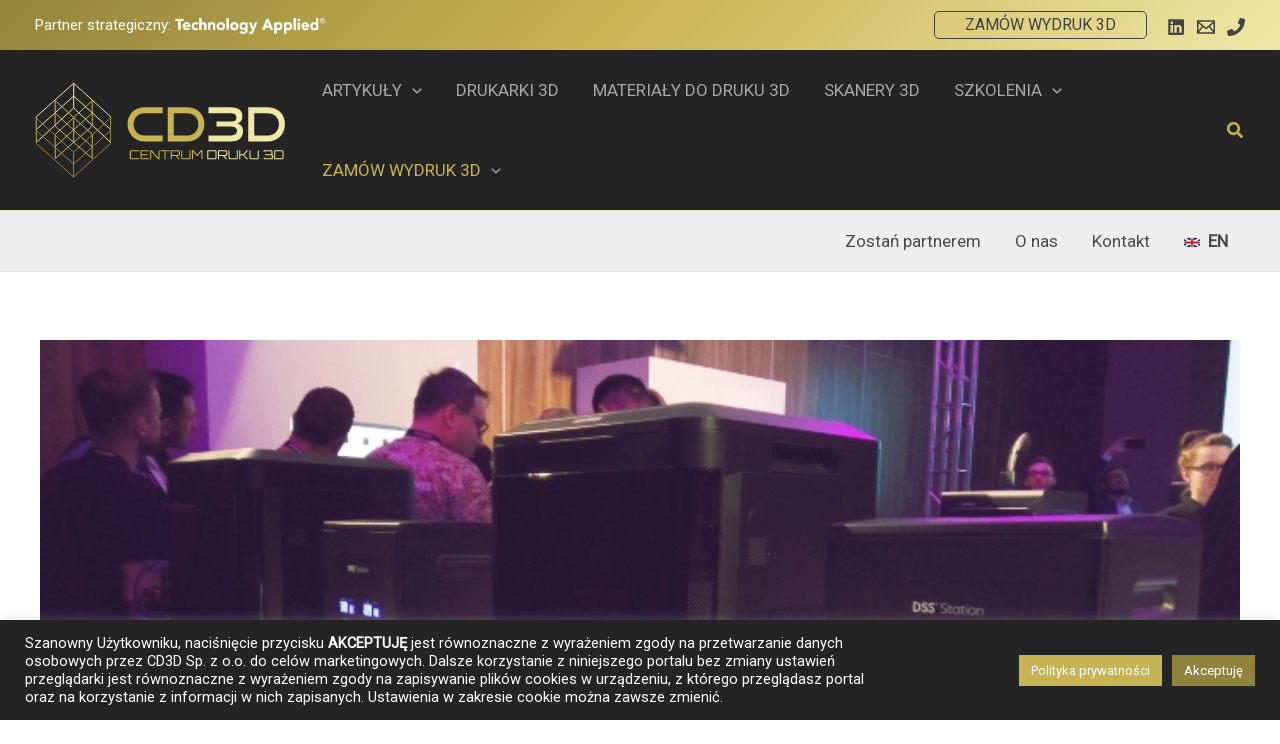

--- FILE ---
content_type: text/html; charset=utf-8
request_url: https://www.google.com/recaptcha/api2/aframe
body_size: -87
content:
<!DOCTYPE HTML><html><head><meta http-equiv="content-type" content="text/html; charset=UTF-8"></head><body><script nonce="bptGPBlvlLxNVpqWA1nP_Q">/** Anti-fraud and anti-abuse applications only. See google.com/recaptcha */ try{var clients={'sodar':'https://pagead2.googlesyndication.com/pagead/sodar?'};window.addEventListener("message",function(a){try{if(a.source===window.parent){var b=JSON.parse(a.data);var c=clients[b['id']];if(c){var d=document.createElement('img');d.src=c+b['params']+'&rc='+(localStorage.getItem("rc::a")?sessionStorage.getItem("rc::b"):"");window.document.body.appendChild(d);sessionStorage.setItem("rc::e",parseInt(sessionStorage.getItem("rc::e")||0)+1);localStorage.setItem("rc::h",'1768514141618');}}}catch(b){}});window.parent.postMessage("_grecaptcha_ready", "*");}catch(b){}</script></body></html>